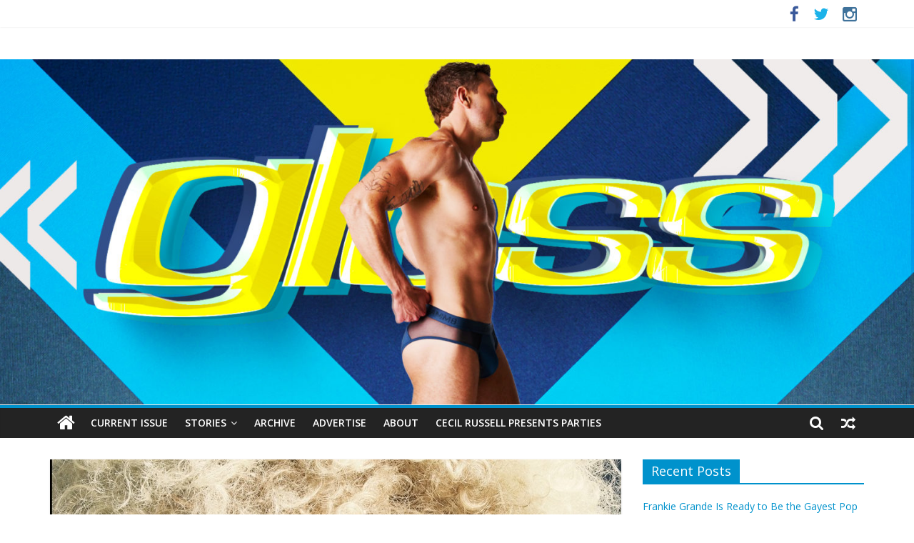

--- FILE ---
content_type: text/html; charset=UTF-8
request_url: https://glossmagazine.net/2015/12/trans-models-agency-slays-it/
body_size: 12832
content:
<!DOCTYPE html>
<html lang="en-US">
<head>
	<meta charset="UTF-8"/>
	<meta name="viewport" content="width=device-width, initial-scale=1">
	<link rel="profile" href="https://gmpg.org/xfn/11"/>
	<title>Trans Models Agency Slays It! &#8211; Gloss Magazine</title>
<meta name='robots' content='max-image-preview:large'/>
<link rel='dns-prefetch' href='//fonts.googleapis.com'/>
<link rel="alternate" type="application/rss+xml" title="Gloss Magazine &raquo; Feed" href="https://glossmagazine.net/feed/"/>
<link rel="alternate" type="application/rss+xml" title="Gloss Magazine &raquo; Comments Feed" href="https://glossmagazine.net/comments/feed/"/>
<!-- This site uses the Google Analytics by ExactMetrics plugin v6.0.2 - Using Analytics tracking - https://www.exactmetrics.com/ -->
<script type="text/javascript" data-cfasync="false">var em_version='6.0.2';var em_track_user=true;var em_no_track_reason='';var disableStr='ga-disable-UA-131378860-1';function __gaTrackerIsOptedOut(){return document.cookie.indexOf(disableStr+'=true')>-1;}if(__gaTrackerIsOptedOut()){window[disableStr]=true;}function __gaTrackerOptout(){document.cookie=disableStr+'=true; expires=Thu, 31 Dec 2099 23:59:59 UTC; path=/';window[disableStr]=true;}if('undefined'===typeof gaOptout){function gaOptout(){__gaTrackerOptout();}}if(em_track_user){(function(i,s,o,g,r,a,m){i['GoogleAnalyticsObject']=r;i[r]=i[r]||function(){(i[r].q=i[r].q||[]).push(arguments)},i[r].l=1*new Date();a=s.createElement(o),m=s.getElementsByTagName(o)[0];a.async=1;a.src=g;m.parentNode.insertBefore(a,m)})(window,document,'script','//www.google-analytics.com/analytics.js','__gaTracker');window.ga=__gaTracker;__gaTracker('create','UA-131378860-1','auto',{'allowLinker':true});__gaTracker('set','forceSSL',true);__gaTracker('require','linker');__gaTracker('linker:autoLink',['www.glosspresents.com']);__gaTracker('send','pageview');__gaTracker(function(){window.ga=__gaTracker;});}else{console.log("");(function(){var noopfn=function(){return null;};var noopnullfn=function(){return null;};var Tracker=function(){return null;};var p=Tracker.prototype;p.get=noopfn;p.set=noopfn;p.send=noopfn;var __gaTracker=function(){var len=arguments.length;if(len===0){return;}var f=arguments[len-1];if(typeof f!=='object'||f===null||typeof f.hitCallback!=='function'){console.log('Not running function __gaTracker('+arguments[0]+" ....) because you are not being tracked. "+em_no_track_reason);return;}try{f.hitCallback();}catch(ex){}};__gaTracker.create=function(){return new Tracker();};__gaTracker.getByName=noopnullfn;__gaTracker.getAll=function(){return[];};__gaTracker.remove=noopfn;window['__gaTracker']=__gaTracker;window.ga=__gaTracker;})();}</script>
<!-- / Google Analytics by ExactMetrics -->
<!-- This site uses the Google Analytics by MonsterInsights plugin v7.10.4 - Using Analytics tracking - https://www.monsterinsights.com/ -->
<!-- Note: MonsterInsights is not currently configured on this site. The site owner needs to authenticate with Google Analytics in the MonsterInsights settings panel. -->
<!-- No UA code set -->
<!-- / Google Analytics by MonsterInsights -->
<script type="text/javascript">window._wpemojiSettings={"baseUrl":"https:\/\/s.w.org\/images\/core\/emoji\/14.0.0\/72x72\/","ext":".png","svgUrl":"https:\/\/s.w.org\/images\/core\/emoji\/14.0.0\/svg\/","svgExt":".svg","source":{"concatemoji":"https:\/\/glossmagazine.net\/wp-includes\/js\/wp-emoji-release.min.js?ver=6.2.8"}};!function(e,a,t){var n,r,o,i=a.createElement("canvas"),p=i.getContext&&i.getContext("2d");function s(e,t){p.clearRect(0,0,i.width,i.height),p.fillText(e,0,0);e=i.toDataURL();return p.clearRect(0,0,i.width,i.height),p.fillText(t,0,0),e===i.toDataURL()}function c(e){var t=a.createElement("script");t.src=e,t.defer=t.type="text/javascript",a.getElementsByTagName("head")[0].appendChild(t)}for(o=Array("flag","emoji"),t.supports={everything:!0,everythingExceptFlag:!0},r=0;r<o.length;r++)t.supports[o[r]]=function(e){if(p&&p.fillText)switch(p.textBaseline="top",p.font="600 32px Arial",e){case"flag":return s("\ud83c\udff3\ufe0f\u200d\u26a7\ufe0f","\ud83c\udff3\ufe0f\u200b\u26a7\ufe0f")?!1:!s("\ud83c\uddfa\ud83c\uddf3","\ud83c\uddfa\u200b\ud83c\uddf3")&&!s("\ud83c\udff4\udb40\udc67\udb40\udc62\udb40\udc65\udb40\udc6e\udb40\udc67\udb40\udc7f","\ud83c\udff4\u200b\udb40\udc67\u200b\udb40\udc62\u200b\udb40\udc65\u200b\udb40\udc6e\u200b\udb40\udc67\u200b\udb40\udc7f");case"emoji":return!s("\ud83e\udef1\ud83c\udffb\u200d\ud83e\udef2\ud83c\udfff","\ud83e\udef1\ud83c\udffb\u200b\ud83e\udef2\ud83c\udfff")}return!1}(o[r]),t.supports.everything=t.supports.everything&&t.supports[o[r]],"flag"!==o[r]&&(t.supports.everythingExceptFlag=t.supports.everythingExceptFlag&&t.supports[o[r]]);t.supports.everythingExceptFlag=t.supports.everythingExceptFlag&&!t.supports.flag,t.DOMReady=!1,t.readyCallback=function(){t.DOMReady=!0},t.supports.everything||(n=function(){t.readyCallback()},a.addEventListener?(a.addEventListener("DOMContentLoaded",n,!1),e.addEventListener("load",n,!1)):(e.attachEvent("onload",n),a.attachEvent("onreadystatechange",function(){"complete"===a.readyState&&t.readyCallback()})),(e=t.source||{}).concatemoji?c(e.concatemoji):e.wpemoji&&e.twemoji&&(c(e.twemoji),c(e.wpemoji)))}(window,document,window._wpemojiSettings);</script>
<style type="text/css">img.wp-smiley,img.emoji{display:inline!important;border:none!important;box-shadow:none!important;height:1em!important;width:1em!important;margin:0 .07em!important;vertical-align:-.1em!important;background:none!important;padding:0!important}</style>
	<link rel='stylesheet' id='wp-block-library-css' href='https://glossmagazine.net/wp-includes/css/dist/block-library/style.min.css?ver=6.2.8' type='text/css' media='all'/>
<link rel='stylesheet' id='classic-theme-styles-css' href='https://glossmagazine.net/wp-includes/css/classic-themes.min.css?ver=6.2.8' type='text/css' media='all'/>
<style id='global-styles-inline-css' type='text/css'>body{--wp--preset--color--black:#000;--wp--preset--color--cyan-bluish-gray:#abb8c3;--wp--preset--color--white:#fff;--wp--preset--color--pale-pink:#f78da7;--wp--preset--color--vivid-red:#cf2e2e;--wp--preset--color--luminous-vivid-orange:#ff6900;--wp--preset--color--luminous-vivid-amber:#fcb900;--wp--preset--color--light-green-cyan:#7bdcb5;--wp--preset--color--vivid-green-cyan:#00d084;--wp--preset--color--pale-cyan-blue:#8ed1fc;--wp--preset--color--vivid-cyan-blue:#0693e3;--wp--preset--color--vivid-purple:#9b51e0;--wp--preset--gradient--vivid-cyan-blue-to-vivid-purple:linear-gradient(135deg,rgba(6,147,227,1) 0%,#9b51e0 100%);--wp--preset--gradient--light-green-cyan-to-vivid-green-cyan:linear-gradient(135deg,#7adcb4 0%,#00d082 100%);--wp--preset--gradient--luminous-vivid-amber-to-luminous-vivid-orange:linear-gradient(135deg,rgba(252,185,0,1) 0%,rgba(255,105,0,1) 100%);--wp--preset--gradient--luminous-vivid-orange-to-vivid-red:linear-gradient(135deg,rgba(255,105,0,1) 0%,#cf2e2e 100%);--wp--preset--gradient--very-light-gray-to-cyan-bluish-gray:linear-gradient(135deg,#eee 0%,#a9b8c3 100%);--wp--preset--gradient--cool-to-warm-spectrum:linear-gradient(135deg,#4aeadc 0%,#9778d1 20%,#cf2aba 40%,#ee2c82 60%,#fb6962 80%,#fef84c 100%);--wp--preset--gradient--blush-light-purple:linear-gradient(135deg,#ffceec 0%,#9896f0 100%);--wp--preset--gradient--blush-bordeaux:linear-gradient(135deg,#fecda5 0%,#fe2d2d 50%,#6b003e 100%);--wp--preset--gradient--luminous-dusk:linear-gradient(135deg,#ffcb70 0%,#c751c0 50%,#4158d0 100%);--wp--preset--gradient--pale-ocean:linear-gradient(135deg,#fff5cb 0%,#b6e3d4 50%,#33a7b5 100%);--wp--preset--gradient--electric-grass:linear-gradient(135deg,#caf880 0%,#71ce7e 100%);--wp--preset--gradient--midnight:linear-gradient(135deg,#020381 0%,#2874fc 100%);--wp--preset--duotone--dark-grayscale:url(#wp-duotone-dark-grayscale);--wp--preset--duotone--grayscale:url(#wp-duotone-grayscale);--wp--preset--duotone--purple-yellow:url(#wp-duotone-purple-yellow);--wp--preset--duotone--blue-red:url(#wp-duotone-blue-red);--wp--preset--duotone--midnight:url(#wp-duotone-midnight);--wp--preset--duotone--magenta-yellow:url(#wp-duotone-magenta-yellow);--wp--preset--duotone--purple-green:url(#wp-duotone-purple-green);--wp--preset--duotone--blue-orange:url(#wp-duotone-blue-orange);--wp--preset--font-size--small:13px;--wp--preset--font-size--medium:20px;--wp--preset--font-size--large:36px;--wp--preset--font-size--x-large:42px;--wp--preset--spacing--20:.44rem;--wp--preset--spacing--30:.67rem;--wp--preset--spacing--40:1rem;--wp--preset--spacing--50:1.5rem;--wp--preset--spacing--60:2.25rem;--wp--preset--spacing--70:3.38rem;--wp--preset--spacing--80:5.06rem;--wp--preset--shadow--natural:6px 6px 9px rgba(0,0,0,.2);--wp--preset--shadow--deep:12px 12px 50px rgba(0,0,0,.4);--wp--preset--shadow--sharp:6px 6px 0 rgba(0,0,0,.2);--wp--preset--shadow--outlined:6px 6px 0 -3px rgba(255,255,255,1) , 6px 6px rgba(0,0,0,1);--wp--preset--shadow--crisp:6px 6px 0 rgba(0,0,0,1)}:where(.is-layout-flex){gap:.5em}body .is-layout-flow>.alignleft{float:left;margin-inline-start:0;margin-inline-end:2em}body .is-layout-flow>.alignright{float:right;margin-inline-start:2em;margin-inline-end:0}body .is-layout-flow>.aligncenter{margin-left:auto!important;margin-right:auto!important}body .is-layout-constrained>.alignleft{float:left;margin-inline-start:0;margin-inline-end:2em}body .is-layout-constrained>.alignright{float:right;margin-inline-start:2em;margin-inline-end:0}body .is-layout-constrained>.aligncenter{margin-left:auto!important;margin-right:auto!important}body .is-layout-constrained > :where(:not(.alignleft):not(.alignright):not(.alignfull)){max-width:var(--wp--style--global--content-size);margin-left:auto!important;margin-right:auto!important}body .is-layout-constrained>.alignwide{max-width:var(--wp--style--global--wide-size)}body .is-layout-flex{display:flex}body .is-layout-flex{flex-wrap:wrap;align-items:center}body .is-layout-flex>*{margin:0}:where(.wp-block-columns.is-layout-flex){gap:2em}.has-black-color{color:var(--wp--preset--color--black)!important}.has-cyan-bluish-gray-color{color:var(--wp--preset--color--cyan-bluish-gray)!important}.has-white-color{color:var(--wp--preset--color--white)!important}.has-pale-pink-color{color:var(--wp--preset--color--pale-pink)!important}.has-vivid-red-color{color:var(--wp--preset--color--vivid-red)!important}.has-luminous-vivid-orange-color{color:var(--wp--preset--color--luminous-vivid-orange)!important}.has-luminous-vivid-amber-color{color:var(--wp--preset--color--luminous-vivid-amber)!important}.has-light-green-cyan-color{color:var(--wp--preset--color--light-green-cyan)!important}.has-vivid-green-cyan-color{color:var(--wp--preset--color--vivid-green-cyan)!important}.has-pale-cyan-blue-color{color:var(--wp--preset--color--pale-cyan-blue)!important}.has-vivid-cyan-blue-color{color:var(--wp--preset--color--vivid-cyan-blue)!important}.has-vivid-purple-color{color:var(--wp--preset--color--vivid-purple)!important}.has-black-background-color{background-color:var(--wp--preset--color--black)!important}.has-cyan-bluish-gray-background-color{background-color:var(--wp--preset--color--cyan-bluish-gray)!important}.has-white-background-color{background-color:var(--wp--preset--color--white)!important}.has-pale-pink-background-color{background-color:var(--wp--preset--color--pale-pink)!important}.has-vivid-red-background-color{background-color:var(--wp--preset--color--vivid-red)!important}.has-luminous-vivid-orange-background-color{background-color:var(--wp--preset--color--luminous-vivid-orange)!important}.has-luminous-vivid-amber-background-color{background-color:var(--wp--preset--color--luminous-vivid-amber)!important}.has-light-green-cyan-background-color{background-color:var(--wp--preset--color--light-green-cyan)!important}.has-vivid-green-cyan-background-color{background-color:var(--wp--preset--color--vivid-green-cyan)!important}.has-pale-cyan-blue-background-color{background-color:var(--wp--preset--color--pale-cyan-blue)!important}.has-vivid-cyan-blue-background-color{background-color:var(--wp--preset--color--vivid-cyan-blue)!important}.has-vivid-purple-background-color{background-color:var(--wp--preset--color--vivid-purple)!important}.has-black-border-color{border-color:var(--wp--preset--color--black)!important}.has-cyan-bluish-gray-border-color{border-color:var(--wp--preset--color--cyan-bluish-gray)!important}.has-white-border-color{border-color:var(--wp--preset--color--white)!important}.has-pale-pink-border-color{border-color:var(--wp--preset--color--pale-pink)!important}.has-vivid-red-border-color{border-color:var(--wp--preset--color--vivid-red)!important}.has-luminous-vivid-orange-border-color{border-color:var(--wp--preset--color--luminous-vivid-orange)!important}.has-luminous-vivid-amber-border-color{border-color:var(--wp--preset--color--luminous-vivid-amber)!important}.has-light-green-cyan-border-color{border-color:var(--wp--preset--color--light-green-cyan)!important}.has-vivid-green-cyan-border-color{border-color:var(--wp--preset--color--vivid-green-cyan)!important}.has-pale-cyan-blue-border-color{border-color:var(--wp--preset--color--pale-cyan-blue)!important}.has-vivid-cyan-blue-border-color{border-color:var(--wp--preset--color--vivid-cyan-blue)!important}.has-vivid-purple-border-color{border-color:var(--wp--preset--color--vivid-purple)!important}.has-vivid-cyan-blue-to-vivid-purple-gradient-background{background:var(--wp--preset--gradient--vivid-cyan-blue-to-vivid-purple)!important}.has-light-green-cyan-to-vivid-green-cyan-gradient-background{background:var(--wp--preset--gradient--light-green-cyan-to-vivid-green-cyan)!important}.has-luminous-vivid-amber-to-luminous-vivid-orange-gradient-background{background:var(--wp--preset--gradient--luminous-vivid-amber-to-luminous-vivid-orange)!important}.has-luminous-vivid-orange-to-vivid-red-gradient-background{background:var(--wp--preset--gradient--luminous-vivid-orange-to-vivid-red)!important}.has-very-light-gray-to-cyan-bluish-gray-gradient-background{background:var(--wp--preset--gradient--very-light-gray-to-cyan-bluish-gray)!important}.has-cool-to-warm-spectrum-gradient-background{background:var(--wp--preset--gradient--cool-to-warm-spectrum)!important}.has-blush-light-purple-gradient-background{background:var(--wp--preset--gradient--blush-light-purple)!important}.has-blush-bordeaux-gradient-background{background:var(--wp--preset--gradient--blush-bordeaux)!important}.has-luminous-dusk-gradient-background{background:var(--wp--preset--gradient--luminous-dusk)!important}.has-pale-ocean-gradient-background{background:var(--wp--preset--gradient--pale-ocean)!important}.has-electric-grass-gradient-background{background:var(--wp--preset--gradient--electric-grass)!important}.has-midnight-gradient-background{background:var(--wp--preset--gradient--midnight)!important}.has-small-font-size{font-size:var(--wp--preset--font-size--small)!important}.has-medium-font-size{font-size:var(--wp--preset--font-size--medium)!important}.has-large-font-size{font-size:var(--wp--preset--font-size--large)!important}.has-x-large-font-size{font-size:var(--wp--preset--font-size--x-large)!important}.wp-block-navigation a:where(:not(.wp-element-button)){color:inherit}:where(.wp-block-columns.is-layout-flex){gap:2em}.wp-block-pullquote{font-size:1.5em;line-height:1.6}</style>
<link rel='stylesheet' id='cptch_stylesheet-css' href='https://glossmagazine.net/wp-content/plugins/captcha/css/front_end_style.css?ver=4.4.5' type='text/css' media='all'/>
<link rel='stylesheet' id='dashicons-css' href='https://glossmagazine.net/wp-includes/css/dashicons.min.css?ver=6.2.8' type='text/css' media='all'/>
<link rel='stylesheet' id='cptch_desktop_style-css' href='https://glossmagazine.net/wp-content/plugins/captcha/css/desktop_style.css?ver=4.4.5' type='text/css' media='all'/>
<link rel='stylesheet' id='bwg_fonts-css' href='https://glossmagazine.net/wp-content/plugins/photo-gallery/css/bwg-fonts/fonts.css?ver=0.0.1' type='text/css' media='all'/>
<link rel='stylesheet' id='sumoselect-css' href='https://glossmagazine.net/wp-content/plugins/photo-gallery/css/sumoselect.min.css?ver=3.0.3' type='text/css' media='all'/>
<link rel='stylesheet' id='mCustomScrollbar-css' href='https://glossmagazine.net/wp-content/plugins/photo-gallery/css/jquery.mCustomScrollbar.min.css?ver=1.5.52' type='text/css' media='all'/>
<link rel='stylesheet' id='bwg_frontend-css' href='https://glossmagazine.net/wp-content/plugins/photo-gallery/css/styles.min.css?ver=1.5.52' type='text/css' media='all'/>
<link rel='stylesheet' id='colormag_google_fonts-css' href='//fonts.googleapis.com/css?family=Open+Sans%3A400%2C600&#038;ver=6.2.8' type='text/css' media='all'/>
<link rel='stylesheet' id='colormag_style-css' href='https://glossmagazine.net/wp-content/themes/colormag/style.css?b-modified=1587957088&#038;ver=6.2.8' type='text/css' media='all'/>
<link rel='stylesheet' id='colormag-fontawesome-css' href='https://glossmagazine.net/wp-content/themes/colormag/fontawesome/css/font-awesome.css?ver=4.2.1' type='text/css' media='all'/>
<link rel='stylesheet' id='colormag-featured-image-popup-css-css' href='https://glossmagazine.net/wp-content/themes/colormag/js/magnific-popup/magnific-popup.css?ver=20150310' type='text/css' media='all'/>
<link rel='stylesheet' id='btnsx-css' href='https://glossmagazine.net/wp-content/plugins/buttons-x/assets/css/common/button.min.css?ver=0.8.6' type='text/css' media='all'/>
<script type='text/javascript' id='exactmetrics-frontend-script-js-extra'>//<![CDATA[
var exactmetrics_frontend={"js_events_tracking":"true","download_extensions":"zip,mp3,mpeg,pdf,docx,pptx,xlsx,rar","inbound_paths":"[{\"path\":\"\\\/go\\\/\",\"label\":\"affiliate\"},{\"path\":\"\\\/recommend\\\/\",\"label\":\"affiliate\"}]","home_url":"https:\/\/glossmagazine.net","hash_tracking":"false"};
//]]></script>
<script type='text/javascript' src='https://glossmagazine.net/wp-content/plugins/google-analytics-dashboard-for-wp/assets/js/frontend.min.js?ver=6.0.2-b-modified-1582678823' id='exactmetrics-frontend-script-js'></script>
<script type='text/javascript' src='https://glossmagazine.net/wp-includes/js/jquery/jquery.min.js?ver=3.6.4' id='jquery-core-js'></script>
<script type='text/javascript' src='https://glossmagazine.net/wp-includes/js/jquery/jquery-migrate.min.js?ver=3.4.0' id='jquery-migrate-js'></script>
<script type='text/javascript' src='https://glossmagazine.net/wp-content/plugins/photo-gallery/js/jquery.sumoselect.min.js?ver=3.0.3-b-modified-1586998889' id='sumoselect-js'></script>
<script type='text/javascript' src='https://glossmagazine.net/wp-content/plugins/photo-gallery/js/jquery.mobile.min.js?ver=1.3.2-b-modified-1586998889' id='jquery-mobile-js'></script>
<script type='text/javascript' src='https://glossmagazine.net/wp-content/plugins/photo-gallery/js/jquery.mCustomScrollbar.concat.min.js?ver=1.5.52-b-modified-1586998889' id='mCustomScrollbar-js'></script>
<script type='text/javascript' src='https://glossmagazine.net/wp-content/plugins/photo-gallery/js/jquery.fullscreen-0.4.1.min.js?ver=0.4.1-b-modified-1586998889' id='jquery-fullscreen-js'></script>
<script type='text/javascript' id='bwg_frontend-js-extra'>//<![CDATA[
var bwg_objectsL10n={"bwg_field_required":"field is required.","bwg_mail_validation":"This is not a valid email address.","bwg_search_result":"There are no images matching your search.","bwg_select_tag":"Select Tag","bwg_order_by":"Order By","bwg_search":"Search","bwg_show_ecommerce":"Show Ecommerce","bwg_hide_ecommerce":"Hide Ecommerce","bwg_show_comments":"Show Comments","bwg_hide_comments":"Hide Comments","bwg_restore":"Restore","bwg_maximize":"Maximize","bwg_fullscreen":"Fullscreen","bwg_exit_fullscreen":"Exit Fullscreen","bwg_search_tag":"SEARCH...","bwg_tag_no_match":"No tags found","bwg_all_tags_selected":"All tags selected","bwg_tags_selected":"tags selected","play":"Play","pause":"Pause","is_pro":"","bwg_play":"Play","bwg_pause":"Pause","bwg_hide_info":"Hide info","bwg_show_info":"Show info","bwg_hide_rating":"Hide rating","bwg_show_rating":"Show rating","ok":"Ok","cancel":"Cancel","select_all":"Select all","lazy_load":"0","lazy_loader":"https:\/\/glossmagazine.net\/wp-content\/plugins\/photo-gallery\/images\/ajax_loader.png","front_ajax":"0"};
//]]></script>
<script type='text/javascript' src='https://glossmagazine.net/wp-content/plugins/photo-gallery/js/scripts.min.js?ver=1.5.52-b-modified-1586998889' id='bwg_frontend-js'></script>
<!--[if lte IE 8]>
<script type='text/javascript' src='https://glossmagazine.net/wp-content/themes/colormag/js/html5shiv.min.js?ver=-b-modified-1587957088' id='html5-js'></script>
<![endif]-->
<link rel="https://api.w.org/" href="https://glossmagazine.net/wp-json/"/><link rel="alternate" type="application/json" href="https://glossmagazine.net/wp-json/wp/v2/posts/2489"/><link rel="EditURI" type="application/rsd+xml" title="RSD" href="https://glossmagazine.net/xmlrpc.php?rsd"/>
<link rel="wlwmanifest" type="application/wlwmanifest+xml" href="https://glossmagazine.net/wp-includes/wlwmanifest.xml"/>
<meta name="generator" content="WordPress 6.2.8"/>
<link rel="canonical" href="https://glossmagazine.net/2015/12/trans-models-agency-slays-it/"/>
<link rel='shortlink' href='https://glossmagazine.net/?p=2489'/>
<link rel="alternate" type="application/json+oembed" href="https://glossmagazine.net/wp-json/oembed/1.0/embed?url=https%3A%2F%2Fglossmagazine.net%2F2015%2F12%2Ftrans-models-agency-slays-it%2F"/>
<link rel="alternate" type="text/xml+oembed" href="https://glossmagazine.net/wp-json/oembed/1.0/embed?url=https%3A%2F%2Fglossmagazine.net%2F2015%2F12%2Ftrans-models-agency-slays-it%2F&#038;format=xml"/>
<style type="text/css" id="custom-background-css">body.custom-background{background-color:#fff}</style>
	<meta name="generator" content="Powered by Buttons X - Powerful Button Builder for WordPress."/>
<link rel="icon" href="https://glossmagazine.net/wp-content/uploads/2020/04/cropped-lgbt-flag-152-233265-32x32.png" sizes="32x32"/>
<link rel="icon" href="https://glossmagazine.net/wp-content/uploads/2020/04/cropped-lgbt-flag-152-233265-192x192.png" sizes="192x192"/>
<link rel="apple-touch-icon" href="https://glossmagazine.net/wp-content/uploads/2020/04/cropped-lgbt-flag-152-233265-180x180.png"/>
<meta name="msapplication-TileImage" content="https://glossmagazine.net/wp-content/uploads/2020/04/cropped-lgbt-flag-152-233265-270x270.png"/>
<!-- Gloss Magazine Internal Styles -->		<style type="text/css">.colormag-button,blockquote,button,input[type="reset"],input[type="button"],input[type="submit"],#masthead.colormag-header-clean #site-navigation.main-small-navigation .menu-toggle{background-color:#0092cc}#site-title a,.next a:hover,.previous a:hover,.social-links i.fa:hover,a,#masthead.colormag-header-clean .social-links li:hover i.fa,#masthead.colormag-header-classic .social-links li:hover i.fa,#masthead.colormag-header-clean .breaking-news .newsticker a:hover,#masthead.colormag-header-classic .breaking-news .newsticker a:hover,#masthead.colormag-header-classic #site-navigation .fa.search-top:hover,#masthead.colormag-header-classic #site-navigation.main-navigation .random-post a:hover .fa-random,.dark-skin #masthead.colormag-header-classic #site-navigation.main-navigation .home-icon:hover .fa,#masthead .main-small-navigation li:hover>.sub-toggle i,.better-responsive-menu #masthead .main-small-navigation .sub-toggle.active .fa{color:#0092cc}.fa.search-top:hover,#masthead.colormag-header-classic #site-navigation.main-small-navigation .menu-toggle,.main-navigation ul li.focus>a,#masthead.colormag-header-classic .main-navigation ul ul.sub-menu li.focus>a{background-color:#0092cc}#site-navigation{border-top:4px solid #0092cc}.home-icon.front_page_on,.main-navigation a:hover,.main-navigation ul li ul li a:hover,.main-navigation ul li ul li:hover>a,.main-navigation ul li.current-menu-ancestor>a,.main-navigation ul li.current-menu-item ul li a:hover,.main-navigation ul li.current-menu-item>a,.main-navigation ul li.current_page_ancestor>a,.main-navigation ul li.current_page_item>a,.main-navigation ul li:hover>a,.main-small-navigation li a:hover,.site-header .menu-toggle:hover,#masthead.colormag-header-classic .main-navigation ul ul.sub-menu li:hover>a,#masthead.colormag-header-classic .main-navigation ul ul.sub-menu li.current-menu-ancestor>a,#masthead.colormag-header-classic .main-navigation ul ul.sub-menu li.current-menu-item>a,#masthead .main-small-navigation li:hover>a,#masthead .main-small-navigation li.current-page-ancestor>a,#masthead .main-small-navigation li.current-menu-ancestor>a,#masthead .main-small-navigation li.current-page-item>a,#masthead .main-small-navigation li.current-menu-item>a{background-color:#0092cc}#masthead.colormag-header-classic .main-navigation .home-icon a:hover .fa{color:#0092cc}.main-small-navigation .current-menu-item>a,.main-small-navigation .current_page_item>a{background:#0092cc}#masthead.colormag-header-classic .main-navigation ul ul.sub-menu li:hover,#masthead.colormag-header-classic .main-navigation ul ul.sub-menu li.current-menu-ancestor,#masthead.colormag-header-classic .main-navigation ul ul.sub-menu li.current-menu-item,#masthead.colormag-header-classic #site-navigation .menu-toggle,#masthead.colormag-header-classic #site-navigation .menu-toggle:hover,#masthead.colormag-header-classic .main-navigation ul>li:hover>a,#masthead.colormag-header-classic .main-navigation ul>li.current-menu-item>a,#masthead.colormag-header-classic .main-navigation ul>li.current-menu-ancestor>a,#masthead.colormag-header-classic .main-navigation ul li.focus>a{border-color:#0092cc}.promo-button-area a:hover{border:2px solid #0092cc;background-color:#0092cc}#content .wp-pagenavi .current,#content .wp-pagenavi a:hover,.format-link .entry-content a,.pagination span{background-color:#0092cc}.pagination a span:hover{color:#0092cc;border-color:#0092cc}#content .comments-area a.comment-edit-link:hover,#content .comments-area a.comment-permalink:hover,#content .comments-area article header cite a:hover,.comments-area .comment-author-link a:hover{color:#0092cc}.comments-area .comment-author-link span{background-color:#0092cc}.comment .comment-reply-link:hover,.nav-next a,.nav-previous a{color:#0092cc}#secondary .widget-title{border-bottom:2px solid #0092cc}#secondary .widget-title span{background-color:#0092cc}.footer-widgets-area .widget-title{border-bottom:2px solid #0092cc}.footer-widgets-area .widget-title span,.colormag-footer--classic .footer-widgets-area .widget-title span::before{background-color:#0092cc}.footer-widgets-area a:hover{color:#0092cc}.advertisement_above_footer .widget-title{border-bottom:2px solid #0092cc}.advertisement_above_footer .widget-title span{background-color:#0092cc}a#scroll-up i{color:#0092cc}.page-header .page-title{border-bottom:2px solid #0092cc}#content .post .article-content .above-entry-meta .cat-links a,.page-header .page-title span{background-color:#0092cc}#content .post .article-content .entry-title a:hover,.entry-meta .byline i,.entry-meta .cat-links i,.entry-meta a,.post .entry-title a:hover,.search .entry-title a:hover{color:#0092cc}.entry-meta .post-format i{background-color:#0092cc}.entry-meta .comments-link a:hover,.entry-meta .edit-link a:hover,.entry-meta .posted-on a:hover,.entry-meta .tag-links a:hover,.single #content .tags a:hover{color:#0092cc}.more-link,.no-post-thumbnail{background-color:#0092cc}.post-box .entry-meta .cat-links a:hover,.post-box .entry-meta .posted-on a:hover,.post.post-box .entry-title a:hover{color:#0092cc}.widget_featured_slider .slide-content .above-entry-meta .cat-links a{background-color:#0092cc}.widget_featured_slider .slide-content .below-entry-meta .byline a:hover,.widget_featured_slider .slide-content .below-entry-meta .comments a:hover,.widget_featured_slider .slide-content .below-entry-meta .posted-on a:hover,.widget_featured_slider .slide-content .entry-title a:hover{color:#0092cc}.widget_highlighted_posts .article-content .above-entry-meta .cat-links a{background-color:#0092cc}.byline a:hover,.comments a:hover,.edit-link a:hover,.posted-on a:hover,.tag-links a:hover,.widget_highlighted_posts .article-content .below-entry-meta .byline a:hover,.widget_highlighted_posts .article-content .below-entry-meta .comments a:hover,.widget_highlighted_posts .article-content .below-entry-meta .posted-on a:hover,.widget_highlighted_posts .article-content .entry-title a:hover{color:#0092cc}.widget_featured_posts .article-content .above-entry-meta .cat-links a{background-color:#0092cc}.widget_featured_posts .article-content .entry-title a:hover{color:#0092cc}.widget_featured_posts .widget-title{border-bottom:2px solid #0092cc}.widget_featured_posts .widget-title span{background-color:#0092cc}.related-posts-main-title .fa,.single-related-posts .article-content .entry-title a:hover{color:#0092cc}.widget_slider_area .widget-title,.widget_beside_slider .widget-title{border-bottom:2px solid #0092cc}.widget_slider_area .widget-title span,.widget_beside_slider .widget-title span{background-color:#0092cc}@media (max-width:768px){.better-responsive-menu .sub-toggle{background-color:#0074ae}}</style>
		</head>

<body data-rsssl=1 class="post-template-default single single-post postid-2489 single-format-standard custom-background  wide">

<svg xmlns="http://www.w3.org/2000/svg" viewBox="0 0 0 0" width="0" height="0" focusable="false" role="none" style="visibility: hidden; position: absolute; left: -9999px; overflow: hidden;"><defs><filter id="wp-duotone-dark-grayscale"><feColorMatrix color-interpolation-filters="sRGB" type="matrix" values=" .299 .587 .114 0 0 .299 .587 .114 0 0 .299 .587 .114 0 0 .299 .587 .114 0 0 "/><feComponentTransfer color-interpolation-filters="sRGB"><feFuncR type="table" tableValues="0 0.49803921568627"/><feFuncG type="table" tableValues="0 0.49803921568627"/><feFuncB type="table" tableValues="0 0.49803921568627"/><feFuncA type="table" tableValues="1 1"/></feComponentTransfer><feComposite in2="SourceGraphic" operator="in"/></filter></defs></svg><svg xmlns="http://www.w3.org/2000/svg" viewBox="0 0 0 0" width="0" height="0" focusable="false" role="none" style="visibility: hidden; position: absolute; left: -9999px; overflow: hidden;"><defs><filter id="wp-duotone-grayscale"><feColorMatrix color-interpolation-filters="sRGB" type="matrix" values=" .299 .587 .114 0 0 .299 .587 .114 0 0 .299 .587 .114 0 0 .299 .587 .114 0 0 "/><feComponentTransfer color-interpolation-filters="sRGB"><feFuncR type="table" tableValues="0 1"/><feFuncG type="table" tableValues="0 1"/><feFuncB type="table" tableValues="0 1"/><feFuncA type="table" tableValues="1 1"/></feComponentTransfer><feComposite in2="SourceGraphic" operator="in"/></filter></defs></svg><svg xmlns="http://www.w3.org/2000/svg" viewBox="0 0 0 0" width="0" height="0" focusable="false" role="none" style="visibility: hidden; position: absolute; left: -9999px; overflow: hidden;"><defs><filter id="wp-duotone-purple-yellow"><feColorMatrix color-interpolation-filters="sRGB" type="matrix" values=" .299 .587 .114 0 0 .299 .587 .114 0 0 .299 .587 .114 0 0 .299 .587 .114 0 0 "/><feComponentTransfer color-interpolation-filters="sRGB"><feFuncR type="table" tableValues="0.54901960784314 0.98823529411765"/><feFuncG type="table" tableValues="0 1"/><feFuncB type="table" tableValues="0.71764705882353 0.25490196078431"/><feFuncA type="table" tableValues="1 1"/></feComponentTransfer><feComposite in2="SourceGraphic" operator="in"/></filter></defs></svg><svg xmlns="http://www.w3.org/2000/svg" viewBox="0 0 0 0" width="0" height="0" focusable="false" role="none" style="visibility: hidden; position: absolute; left: -9999px; overflow: hidden;"><defs><filter id="wp-duotone-blue-red"><feColorMatrix color-interpolation-filters="sRGB" type="matrix" values=" .299 .587 .114 0 0 .299 .587 .114 0 0 .299 .587 .114 0 0 .299 .587 .114 0 0 "/><feComponentTransfer color-interpolation-filters="sRGB"><feFuncR type="table" tableValues="0 1"/><feFuncG type="table" tableValues="0 0.27843137254902"/><feFuncB type="table" tableValues="0.5921568627451 0.27843137254902"/><feFuncA type="table" tableValues="1 1"/></feComponentTransfer><feComposite in2="SourceGraphic" operator="in"/></filter></defs></svg><svg xmlns="http://www.w3.org/2000/svg" viewBox="0 0 0 0" width="0" height="0" focusable="false" role="none" style="visibility: hidden; position: absolute; left: -9999px; overflow: hidden;"><defs><filter id="wp-duotone-midnight"><feColorMatrix color-interpolation-filters="sRGB" type="matrix" values=" .299 .587 .114 0 0 .299 .587 .114 0 0 .299 .587 .114 0 0 .299 .587 .114 0 0 "/><feComponentTransfer color-interpolation-filters="sRGB"><feFuncR type="table" tableValues="0 0"/><feFuncG type="table" tableValues="0 0.64705882352941"/><feFuncB type="table" tableValues="0 1"/><feFuncA type="table" tableValues="1 1"/></feComponentTransfer><feComposite in2="SourceGraphic" operator="in"/></filter></defs></svg><svg xmlns="http://www.w3.org/2000/svg" viewBox="0 0 0 0" width="0" height="0" focusable="false" role="none" style="visibility: hidden; position: absolute; left: -9999px; overflow: hidden;"><defs><filter id="wp-duotone-magenta-yellow"><feColorMatrix color-interpolation-filters="sRGB" type="matrix" values=" .299 .587 .114 0 0 .299 .587 .114 0 0 .299 .587 .114 0 0 .299 .587 .114 0 0 "/><feComponentTransfer color-interpolation-filters="sRGB"><feFuncR type="table" tableValues="0.78039215686275 1"/><feFuncG type="table" tableValues="0 0.94901960784314"/><feFuncB type="table" tableValues="0.35294117647059 0.47058823529412"/><feFuncA type="table" tableValues="1 1"/></feComponentTransfer><feComposite in2="SourceGraphic" operator="in"/></filter></defs></svg><svg xmlns="http://www.w3.org/2000/svg" viewBox="0 0 0 0" width="0" height="0" focusable="false" role="none" style="visibility: hidden; position: absolute; left: -9999px; overflow: hidden;"><defs><filter id="wp-duotone-purple-green"><feColorMatrix color-interpolation-filters="sRGB" type="matrix" values=" .299 .587 .114 0 0 .299 .587 .114 0 0 .299 .587 .114 0 0 .299 .587 .114 0 0 "/><feComponentTransfer color-interpolation-filters="sRGB"><feFuncR type="table" tableValues="0.65098039215686 0.40392156862745"/><feFuncG type="table" tableValues="0 1"/><feFuncB type="table" tableValues="0.44705882352941 0.4"/><feFuncA type="table" tableValues="1 1"/></feComponentTransfer><feComposite in2="SourceGraphic" operator="in"/></filter></defs></svg><svg xmlns="http://www.w3.org/2000/svg" viewBox="0 0 0 0" width="0" height="0" focusable="false" role="none" style="visibility: hidden; position: absolute; left: -9999px; overflow: hidden;"><defs><filter id="wp-duotone-blue-orange"><feColorMatrix color-interpolation-filters="sRGB" type="matrix" values=" .299 .587 .114 0 0 .299 .587 .114 0 0 .299 .587 .114 0 0 .299 .587 .114 0 0 "/><feComponentTransfer color-interpolation-filters="sRGB"><feFuncR type="table" tableValues="0.098039215686275 1"/><feFuncG type="table" tableValues="0 0.66274509803922"/><feFuncB type="table" tableValues="0.84705882352941 0.41960784313725"/><feFuncA type="table" tableValues="1 1"/></feComponentTransfer><feComposite in2="SourceGraphic" operator="in"/></filter></defs></svg>

<div id="page" class="hfeed site">
	<a class="skip-link screen-reader-text" href="#main">Skip to content</a>

	
	
	<header id="masthead" class="site-header clearfix ">
		<div id="header-text-nav-container" class="clearfix">

						<div class="news-bar">
				<div class="inner-wrap clearfix">
					
					
							<div class="social-links clearfix">
			<ul>
				<li><a href="http://www.facebook.com/GlossMagazine.net" target="_blank"><i class="fa fa-facebook"></i></a></li><li><a href="http://www.twitter.com/glossmagazine" target="_blank"><i class="fa fa-twitter"></i></a></li><li><a href="https://www.instagram.com/gloss_magazine/" target="_blank"><i class="fa fa-instagram"></i></a></li>			</ul>
		</div><!-- .social-links -->
						</div>
			</div>
		
			
			
		<div class="inner-wrap">

			<div id="header-text-nav-wrap" class="clearfix">
				<div id="header-left-section">
										<div id="header-text" class="screen-reader-text">
													<h3 id="site-title">
								<a href="https://glossmagazine.net/" title="Gloss Magazine" rel="home">Gloss Magazine</a>
							</h3>
																		<p id="site-description">California &amp; the West Coast&#039;s #1 LGBT entertainment &amp; lifestyle publication!</p>
						<!-- #site-description -->
					</div><!-- #header-text -->
				</div><!-- #header-left-section -->
				<div id="header-right-section">
											<div id="header-right-sidebar" class="clearfix">
							<aside id="colormag_728x90_advertisement_widget-8" class="widget widget_728x90_advertisement clearfix">
		<div class="advertisement_728x90">
					</div>
		</aside>						</div>
										</div><!-- #header-right-section -->

			</div><!-- #header-text-nav-wrap -->

		</div><!-- .inner-wrap -->

		
			<div id="wp-custom-header" class="wp-custom-header"><div class="header-image-wrap"><a href="https://glossmagazine.net/" title="Gloss Magazine" rel="home"><img src="https://glossmagazine.net/wp-content/uploads/2026/01/cropped-Gloss_Issue26-1_NewYearMLKWeekend_BANNER.jpg" class="header-image" width="1500" height="566" alt="Gloss Magazine"></a></div></div>
			
		<nav id="site-navigation" class="main-navigation clearfix" role="navigation">
			<div class="inner-wrap clearfix">
				
					<div class="home-icon">
						<a href="https://glossmagazine.net/" title="Gloss Magazine"><i class="fa fa-home"></i></a>
					</div>

					
									<div class="search-random-icons-container">
								<div class="random-post">
							<a href="https://glossmagazine.net/2017/01/top-10-bay-area-people-worth-watching-2017-edition/" title="View a random post"><i class="fa fa-random"></i></a>
					</div>
									<div class="top-search-wrap">
								<i class="fa fa-search search-top"></i>
								<div class="search-form-top">
									<form action="https://glossmagazine.net/" class="search-form searchform clearfix" method="get">
   <div class="search-wrap">
      <input type="text" placeholder="Search" class="s field" name="s">
      <button class="search-icon" type="submit"></button>
   </div>
</form><!-- .searchform -->								</div>
							</div>
											</div>
				
				<p class="menu-toggle"></p>
				<div class="menu-primary-container"><ul id="menu-main-menu" class="menu"><li id="menu-item-69" class="menu-item menu-item-type-post_type menu-item-object-page menu-item-69"><a href="https://glossmagazine.net/current-issue/">Current Issue</a></li>
<li id="menu-item-224" class="menu-item menu-item-type-custom menu-item-object-custom menu-item-has-children menu-item-224"><a href="#">Stories</a>
<ul class="sub-menu">
	<li id="menu-item-223" class="menu-item menu-item-type-taxonomy menu-item-object-category menu-item-223"><a href="https://glossmagazine.net/category/cover-story/">On The Cover</a></li>
	<li id="menu-item-222" class="menu-item menu-item-type-taxonomy menu-item-object-category menu-item-222"><a href="https://glossmagazine.net/category/celebrity-feature/">Celebrity Feature</a></li>
	<li id="menu-item-990" class="menu-item menu-item-type-taxonomy menu-item-object-category menu-item-990"><a href="https://glossmagazine.net/category/artist-spotlight/">Artist Spotlight</a></li>
	<li id="menu-item-2225" class="menu-item menu-item-type-taxonomy menu-item-object-category menu-item-2225"><a href="https://glossmagazine.net/category/contest/">CONTEST</a></li>
	<li id="menu-item-2273" class="menu-item menu-item-type-taxonomy menu-item-object-category menu-item-2273"><a href="https://glossmagazine.net/category/photo-wrap-up/">Photo Wrap-Up</a></li>
	<li id="menu-item-2388" class="menu-item menu-item-type-taxonomy menu-item-object-category current-post-ancestor current-menu-parent current-post-parent menu-item-2388"><a href="https://glossmagazine.net/category/special-feature/">Special Feature</a></li>
	<li id="menu-item-17730" class="menu-item menu-item-type-taxonomy menu-item-object-category menu-item-17730"><a href="https://glossmagazine.net/category/glossword/">Glossword</a></li>
</ul>
</li>
<li id="menu-item-427" class="menu-item menu-item-type-post_type menu-item-object-page menu-item-427"><a href="https://glossmagazine.net/archive/">Archive</a></li>
<li id="menu-item-26" class="menu-item menu-item-type-post_type menu-item-object-page menu-item-26"><a href="https://glossmagazine.net/advertise/">Advertise</a></li>
<li id="menu-item-163" class="menu-item menu-item-type-post_type menu-item-object-page menu-item-163"><a href="https://glossmagazine.net/about/">About</a></li>
<li id="menu-item-7850" class="menu-item menu-item-type-post_type menu-item-object-page menu-item-7850"><a href="https://glossmagazine.net/glosspresents/">Cecil Russell Presents Parties</a></li>
</ul></div>
			</div>
		</nav>

		
		</div><!-- #header-text-nav-container -->

		
	</header>

		
	<div id="main" class="clearfix">
		<div class="inner-wrap clearfix">

	
	<div id="primary">
		<div id="content" class="clearfix">

			
				
<article id="post-2489" class="post-2489 post type-post status-publish format-standard has-post-thumbnail hentry category-special-feature">
	
   
         <div class="featured-image">
               <a href="https://glossmagazine.net/wp-content/uploads/2015/12/Arisce-3-e1449778119211.jpg" class="image-popup"><img width="800" height="445" src="https://glossmagazine.net/wp-content/uploads/2015/12/Arisce-3-e1449778119211-800x445.jpg" class="attachment-colormag-featured-image size-colormag-featured-image wp-post-image" alt="" decoding="async"/></a>
            </div>
   
   <div class="article-content clearfix">

   
   <div class="above-entry-meta"><span class="cat-links"><a href="https://glossmagazine.net/category/special-feature/" rel="category tag">Special Feature</a>&nbsp;</span></div>
      <header class="entry-header">
   		<h1 class="entry-title">
   			Trans Models Agency Slays It!   		</h1>
   	</header>

   	<div class="below-entry-meta">
			<span class="posted-on"><a href="https://glossmagazine.net/2015/12/trans-models-agency-slays-it/" title="11:10 am" rel="bookmark"><i class="fa fa-calendar-o"></i> <time class="entry-date published updated" datetime="2015-12-10T11:10:49-09:00">December 10, 2015</time></a></span>
			<span class="byline">
				<span class="author vcard">
					<i class="fa fa-user"></i>
					<a class="url fn n" href="https://glossmagazine.net/author/glossadmin/" title="Gloss Magazine">Gloss Magazine					</a>
				</span>
			</span>

			</div>
   	<div class="entry-content clearfix">
   		<p><strong>By BeBe Sweetbriar | </strong><a href="http://www.bebesweetbriar.com/">www.BeBeSweetbriar.com</a></p>
<p><strong> </strong></p>
<p><strong> <img decoding="async" loading="lazy" class="aligncenter size-large wp-image-2491" src="https://34.214.175.216/wp-content/uploads/2015/12/Founder-Cecilio-with-Slay-Model-girls-1024x592.jpg" alt="Founder Cecilio with Slay Model girls" width="660" height="382" srcset="https://glossmagazine.net/wp-content/uploads/2015/12/Founder-Cecilio-with-Slay-Model-girls-1024x592.jpg 1024w, https://glossmagazine.net/wp-content/uploads/2015/12/Founder-Cecilio-with-Slay-Model-girls-300x173.jpg 300w" sizes="(max-width: 660px) 100vw, 660px"/></strong></p>
<p>&nbsp;</p>
<p>Director of the award-winning documentary film <em>What&#8217;s The T</em> which focused on transgender issues, Cecilio Asuncion has taken his quest to break down barriers that have prevented trans models from rising to the top of fashion industry by starting the world&#8217;s very first exclusively transgender modeling agency Slay Model Management in Los Angeles. “We believe one&#8217;s gender identity should not be a hindrance to one&#8217;s fashion dreams,” says founder Asuncion. “It&#8217;s time the world recognizes the amazing talent the trans community has to offer.” Asuncion applauds trans models like Lauren Foster, Caroline Cossey and Tracey Africa for their pioneering roles in paving the way for trans models in the fashion industry, but points out that they often had to keep hidden who they really were in order to get modeling opportunities. Slay on the other hand encourages their models to wear their gender as a badge of honor which can be a unique asset in the crowded fashion field. Though there have been huge progress and breakthroughs in 2015 in the trans community with Laverne Cox of <em>Orange Is The New Black </em>on the cover of <em>Time Magazine</em>, Caitlyn Jenner&#8217;s transition chronicled on a reality show, San Francisco&#8217;s Asia SF&#8217;s groundbreaking reality show about its trans entertainers, and Raffi Freedman-Gurspan becoming the first transgender appointee to the White House, Asuncion makes the bold distinction between progress and acceptance. He will believe real change has been made the day a trans model appears in ad for a major retailer, “that is the day my work is done.”</p>
<p>&nbsp;</p>
<p><strong>BeBe:  </strong>Did your interest in the trans community&#8217;s movement toward equality come from your direction of the trans documentary film <em>What&#8217;s the T</em>?</p>
<p><strong> </strong></p>
<p><strong>Cecilio Asuncion:  </strong>Yes, in that process I got to meet a lot of trans women and men, and I learned a lot. All of that really opened my eyes that as gay men, we really need to reach out and help every individual and group under the LGBT umbrella. We shouldn&#8217;t just stick with our own kind. That&#8217;s stupid. Trans people have helped gays acquire all the liberties they now enjoy; why can&#8217;t we return the favor? I&#8217;d like to think that I am truly connected to the trans community through my work with the film and not just trying to capitalize on a situation.</p>
<p><strong> </strong></p>
<p><strong>BeBe:  </strong>Before there was a Slay Model Management, we all know there were trans models working with some of them openly identifying as trans. But many trans women and men still think they have to hide behind the assumption they are cisgender (identify as the gender they were assigned at birth) models</p>
<p><strong> </strong></p>
<p><strong>Cecilio Asuncion:  </strong>There are differences that still need to be embraced in the fashion world like why is there still not an Asian supermodel among the ranks? At the end of the day, when I think of the models we have at Slay it’s simply this, if someone can do the job, the let them do the job.<strong>  </strong></p>
<p><strong> </strong></p>
<p><strong>BeBe:  </strong>Is there discrimination when you send your models from Slay out to auditions?</p>
<p><strong> </strong></p>
<p><strong>Cecilio Asuncion:  </strong>I think what we offer or bring to the table is that if my agency is already talking to a potential client, they already know what they are getting. They know all our models are trans. It is really all about my girls being able to do the job. Their gender identity is really a none issue.</p>
<p><strong> </strong></p>
<p><strong>BeBe:  </strong>How does Slay prepare its models to work with other models who may have some animosity or fear toward working with trans models?</p>
<p><strong> </strong></p>
<p><strong>Cecilio Asuncion:  </strong>BeBe, these models are mostly 16, 17 and 18 years old, and they are of a generation that views gender identity and sexuality differently than the generations before them. If anything they are like, ”girl,what do you do for such fabulous skin?” I see nothing but admiration.</p>
<p><strong> </strong></p>
<p><strong>BeBe:  </strong>You speak fondly of the agencies trans women. Do you have any trans men currently signed with Slay?</p>
<p><strong> </strong></p>
<p><strong>Cecilio Asuncion:  </strong>I&#8217;m in the process of signing a couple of trans men to the agency.</p>
<p><strong> </strong></p>
<p><strong>BeBe:  </strong>Slay Model Management currently operates out of Los Angeles. Do you have plans to expand into other markets nationally and internationally?</p>
<p><strong> </strong></p>
<p><strong>Cecilio Asuncion:  </strong>I always preach to my models to dream and to dream big, so if I don&#8217;t do that for myself, they aren&#8217;t going to believe me. I want to be settled and really strong in L.A., and then, yes, I want to have a Slay Models New York. I want to have a Slay Models Asia.</p>
<p><strong> <img decoding="async" loading="lazy" class="aligncenter size-large wp-image-2492" src="https://34.214.175.216/wp-content/uploads/2015/12/Claudia-1-683x1024.jpg" alt="Claudia 1" width="660" height="990" srcset="https://glossmagazine.net/wp-content/uploads/2015/12/Claudia-1-683x1024.jpg 683w, https://glossmagazine.net/wp-content/uploads/2015/12/Claudia-1-200x300.jpg 200w" sizes="(max-width: 660px) 100vw, 660px"/></strong></p>
<p><strong>For more information on Slay Model Management and how to apply to become an agency model, go to </strong><a href="http://www.slaymodels.com/" target="_blank">www.slaymodels.com</a><strong>. Social Media: FB: slaymodels IG:slaymodelsla</strong></p>
   	</div>

   </div>

	</article>

			
		</div><!-- #content -->

      
		<ul class="default-wp-page clearfix">
			<li class="previous"><a href="https://glossmagazine.net/2015/12/joe-jonas-all-grown-up/" rel="prev"><span class="meta-nav">&larr;</span> Joe Jonas: All Grown Up</a></li>
			<li class="next"><a href="https://glossmagazine.net/2015/12/gloss-holiday-contest-delirium/" rel="next">GLOSS HOLIDAY CONTEST &#8211; Delirium <span class="meta-nav">&rarr;</span></a></li>
		</ul>
	
      
      
      
	</div><!-- #primary -->

	
<div id="secondary">
			
		
		<aside id="recent-posts-2" class="widget widget_recent_entries clearfix">
		<h3 class="widget-title"><span>Recent Posts</span></h3>
		<ul>
											<li>
					<a href="https://glossmagazine.net/2025/07/frankie-grande-is-ready-to-be-the-gayest-pop-star-on-earth/">Frankie Grande Is Ready to Be the Gayest Pop Star on Earth</a>
									</li>
											<li>
					<a href="https://glossmagazine.net/2025/07/colt-of-personality/">Colt of Personality</a>
									</li>
											<li>
					<a href="https://glossmagazine.net/2024/12/the-ultimate-guide-to-gay-gift-giving-2024-edition/">The Ultimate Guide to Gay Gift Giving – 2024 Edition</a>
									</li>
											<li>
					<a href="https://glossmagazine.net/2024/12/keiths-world/">Keith’s World</a>
									</li>
											<li>
					<a href="https://glossmagazine.net/2024/12/the-gay-king-of-christmas/">The Gay King of Christmas</a>
									</li>
					</ul>

		</aside><aside id="categories-2" class="widget widget_categories clearfix"><h3 class="widget-title"><span>Categories</span></h3>
			<ul>
					<li class="cat-item cat-item-10"><a href="https://glossmagazine.net/category/artist-spotlight/">Artist Spotlight</a>
</li>
	<li class="cat-item cat-item-7"><a href="https://glossmagazine.net/category/celebrity-feature/">Celebrity Feature</a>
</li>
	<li class="cat-item cat-item-11"><a href="https://glossmagazine.net/category/contest/">CONTEST</a>
</li>
	<li class="cat-item cat-item-42"><a href="https://glossmagazine.net/category/glossword/">Glossword</a>
</li>
	<li class="cat-item cat-item-8"><a href="https://glossmagazine.net/category/cover-story/">On The Cover</a>
</li>
	<li class="cat-item cat-item-12"><a href="https://glossmagazine.net/category/photo-wrap-up/">Photo Wrap-Up</a>
</li>
	<li class="cat-item cat-item-13"><a href="https://glossmagazine.net/category/special-feature/">Special Feature</a>
</li>
	<li class="cat-item cat-item-1"><a href="https://glossmagazine.net/category/uncategorized/">Uncategorized</a>
</li>
			</ul>

			</aside>
	</div>
	

</div><!-- .inner-wrap -->
</div><!-- #main -->




<footer id="colophon" class="clearfix ">
	
	<div class="footer-socket-wrapper clearfix">
		<div class="inner-wrap">
			<div class="footer-socket-area">
				<div class="footer-socket-right-section">
							<div class="social-links clearfix">
			<ul>
				<li><a href="http://www.facebook.com/GlossMagazine.net" target="_blank"><i class="fa fa-facebook"></i></a></li><li><a href="http://www.twitter.com/glossmagazine" target="_blank"><i class="fa fa-twitter"></i></a></li><li><a href="https://www.instagram.com/gloss_magazine/" target="_blank"><i class="fa fa-instagram"></i></a></li>			</ul>
		</div><!-- .social-links -->
						</div>

				<div class="footer-socket-left-section">
					<div class="copyright">Copyright &copy; 2026 <a href="https://glossmagazine.net/" title="Gloss Magazine"><span>Gloss Magazine</span></a>. All rights reserved.<br>Theme: ColorMag by <a href="https://themegrill.com/themes/colormag" target="_blank" title="ThemeGrill" rel="author"><span>ThemeGrill</span></a>. Powered by <a href="https://wordpress.org" target="_blank" title="WordPress"><span>WordPress</span></a>.</div>				</div>
			</div>
		</div>
	</div>
</footer>

<a href="#masthead" id="scroll-up"><i class="fa fa-chevron-up"></i></a>

</div><!-- #page -->
<script type='text/javascript' src='https://glossmagazine.net/wp-content/themes/colormag/js/jquery.bxslider.min.js?ver=4.2.10-b-modified-1587957088' id='colormag-bxslider-js'></script>
<script type='text/javascript' src='https://glossmagazine.net/wp-content/themes/colormag/js/navigation.js?ver=-b-modified-1587957088' id='colormag-navigation-js'></script>
<script type='text/javascript' src='https://glossmagazine.net/wp-content/themes/colormag/js/sticky/jquery.sticky.js?ver=20150309-b-modified-1587957088' id='colormag-sticky-menu-js'></script>
<script type='text/javascript' src='https://glossmagazine.net/wp-content/themes/colormag/js/magnific-popup/jquery.magnific-popup.min.js?ver=20150310-b-modified-1587957088' id='colormag-featured-image-popup-js'></script>
<script type='text/javascript' src='https://glossmagazine.net/wp-content/themes/colormag/js/fitvids/jquery.fitvids.js?ver=20150311-b-modified-1587957088' id='colormag-fitvids-js'></script>
<script type='text/javascript' src='https://glossmagazine.net/wp-content/themes/colormag/js/skip-link-focus-fix.js?ver=-b-modified-1587957088' id='colormag-skip-link-focus-fix-js'></script>
<script type='text/javascript' src='https://glossmagazine.net/wp-content/themes/colormag/js/colormag-custom.js?ver=-b-modified-1587957088' id='colormag-custom-js'></script>
<script type='text/javascript' src='https://glossmagazine.net/wp-content/plugins/buttons-x/assets/js/public/btnsx.min.js?ver=0.8.6-b-modified-1521079596' id='btnsx-js'></script>
</body>
</html>
